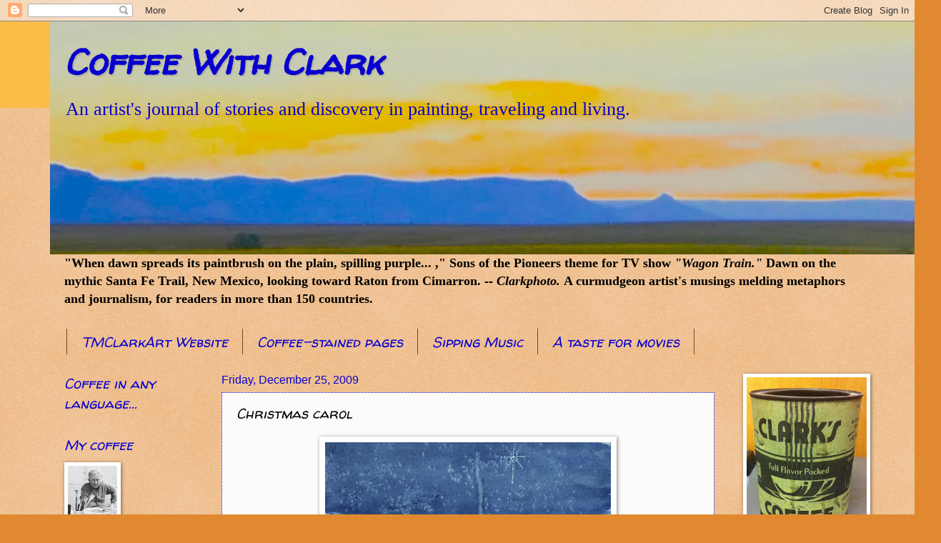

--- FILE ---
content_type: text/html; charset=UTF-8
request_url: https://clarkcoffee.blogspot.com/b/stats?style=BLACK_TRANSPARENT&timeRange=ALL_TIME&token=APq4FmDLqB1Sbm1aQtGg39cvy1K8bCHWws_XW_YZLni5K9nQt6ju6KhKS3jjdc82fhuMhyhIRXjwH76i8QY2MEOwMKC5mf1eKA
body_size: -15
content:
{"total":1310942,"sparklineOptions":{"backgroundColor":{"fillOpacity":0.1,"fill":"#000000"},"series":[{"areaOpacity":0.3,"color":"#202020"}]},"sparklineData":[[0,4],[1,3],[2,3],[3,4],[4,4],[5,9],[6,17],[7,26],[8,100],[9,71],[10,29],[11,11],[12,37],[13,12],[14,7],[15,14],[16,35],[17,25],[18,15],[19,43],[20,71],[21,20],[22,51],[23,7],[24,21],[25,11],[26,24],[27,16],[28,24],[29,5]],"nextTickMs":69230}